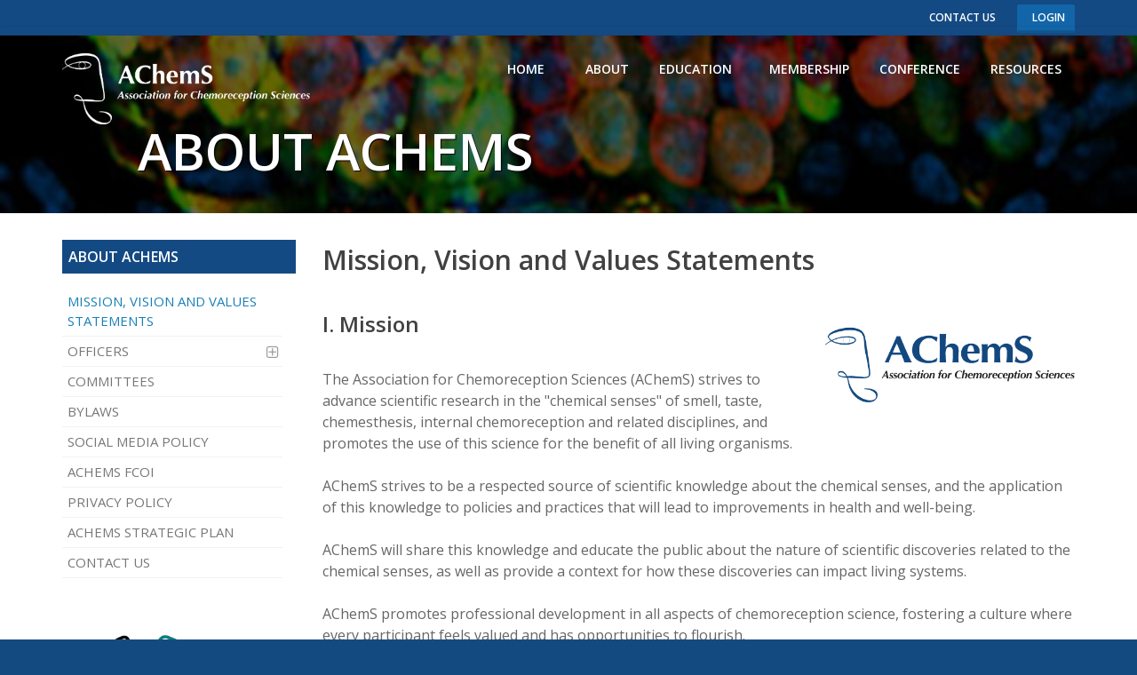

--- FILE ---
content_type: text/html; charset=UTF-8
request_url: https://achems.org/web/about-mission.php
body_size: 9443
content:
<!DOCTYPE html>
<html lang="en">
	<head>
		<meta charset="utf-8" />
		<title>Association for Chemoreception Sciences</title>
		<meta name="description" content="AChemS, the Association for Chemoreception Sciences, is a scientific research organization dedicated to understanding the “chemical senses” of smell, taste, trigeminal irritation and internal chemoreception from the fundamentals of neurobiology to complex behavior." />

		<!-- mobile settings -->
		<meta name="viewport" content="width=device-width, maximum-scale=1, initial-scale=1, user-scalable=0" />
		<!--[if IE]><meta http-equiv='X-UA-Compatible' content='IE=edge,chrome=1'><![endif]-->

		<!-- WEB FONTS : use %7C instead of | (pipe) -->
		<link href="https://fonts.googleapis.com/css?family=Open+Sans:300,400,600%7CRaleway:300,400,500,600,700%7CLato:300,400,400italic,600,700" rel="stylesheet" type="text/css" />

		<!-- CORE CSS -->
		<link href="assets/plugins/bootstrap/css/bootstrap.min.css" rel="stylesheet" type="text/css" />

		<!-- THEME CSS -->
		<link href="assets/css/essentials.css" rel="stylesheet" type="text/css" />
		<link href="assets/css/layout.css" rel="stylesheet" type="text/css" />

		<!-- PAGE LEVEL SCRIPTS -->
		<link href="assets/css/header-1.css" rel="stylesheet" type="text/css" />
		<link href="assets/css/color_scheme/darkblue.css" rel="stylesheet" type="text/css" id="color_scheme" />

		<!-- REVOLUTION SLIDER -->
		<link href="assets/plugins/slider.revolution/css/extralayers.css" rel="stylesheet" type="text/css" />
		<link href="assets/plugins/slider.revolution/css/settings.css" rel="stylesheet" type="text/css" />
		
		
		  <script>
  (function(i,s,o,g,r,a,m){i['GoogleAnalyticsObject']=r;i[r]=i[r]||function(){
  (i[r].q=i[r].q||[]).push(arguments)},i[r].l=1*new Date();a=s.createElement(o),
  m=s.getElementsByTagName(o)[0];a.async=1;a.src=g;m.parentNode.insertBefore(a,m)
  })(window,document,'script','https://www.google-analytics.com/analytics.js','ga');

  ga('create', 'UA-87156105-1', 'auto');
  ga('send', 'pageview');

</script>
		
	</head>

	<!--
		AVAILABLE BODY CLASSES:
		
		smoothscroll 			= create a browser smooth scroll
		enable-animation		= enable WOW animations

		bg-grey					= grey background
		grain-grey				= grey grain background
		grain-blue				= blue grain background
		grain-green				= green grain background
		grain-blue				= blue grain background
		grain-orange			= orange grain background
		grain-yellow			= yellow grain background
		
		boxed 					= boxed layout
		pattern1 ... patern11	= pattern background
		menu-vertical-hide		= hidden, open on click
		
		BACKGROUND IMAGE [together with .boxed class]
		data-background="assets/images/_smarty/boxed_background/1.jpg"
	-->
	<body class="smoothscroll  enable-animation">




		<!-- wrapper -->
		<div id="wrapper">
			
			
					<!-- Top Bar -->
			<div id="topBar" style="background-color:#144A83;color:#fff">

				<div class="container">

					<!-- right -->
					<ul class="top-links list-inline float-right" >
					
						<li class="hidden-xs-down" style="border:none;"><a href="about-contact.php" style="color:#fff"><strong>CONTACT US</strong></a></li>
						
												
							<a href="https://www.achems.org/online" class="btn btn-3d btn-sm btn-blue" style="margin-left:10px;margin-top:5px;"><i class="et-password"></i><strong>LOGIN</strong></a>
												
						
					</ul>

					
					</ul>
				</div>


			

			</div>

			<!-- 
				AVAILABLE HEADER CLASSES

				Default nav height: 96px
				.header-md 		= 70px nav height
				.header-sm 		= 60px nav height

				.b-0 		= remove bottom border (only with transparent use)
				.transparent	= transparent header
				.translucent	= translucent header
				.sticky			= sticky header
				.static			= static header
				.dark			= dark header
				.bottom			= header on bottom
				
				shadow-before-1 = shadow 1 header top
				shadow-after-1 	= shadow 1 header bottom
				shadow-before-2 = shadow 2 header top
				shadow-after-2 	= shadow 2 header bottom
				shadow-before-3 = shadow 3 header top
				shadow-after-3 	= shadow 3 header bottom

				.clearfix		= required for mobile menu, do not remove!

				Example Usage:  class="clearfix sticky header-sm transparent b-0"
			-->
			<div id="header" class="navbar-toggleable-md  transparent  clearfix" style="margin-top:30px;border:none;">
				
				

				<!-- TOP NAV -->
				<header id="topNav"  >
					<div class="container">

						<!-- Mobile Menu Button -->
						<button class="btn btn-mobile" data-toggle="collapse" data-target=".nav-main-collapse">
							<i class="fa fa-bars"></i>
						</button>



						<!-- Logo -->
						<a class="logo float-left " href="index.php" style="height:200px;">
							<img class="hidden-sm-down" src="images/logo-white.png" alt="" style="margin-top:30px;"/> <!-- dark logo -->
						</a>

						<!-- 
							Top Nav 
							
							AVAILABLE CLASSES:
							submenu-dark = dark sub menu
						-->
						<div class="navbar-collapse collapse float-right nav-main-collapse" style="float:right;border:none;">
							
							
							
							
						<nav class="nav-main">
  <ul id="topMain" class="nav nav-pills " >
    <li class="dropdown bold"> <!-- HOME --> 
      <a  href="index.php"  class="bold" > HOME&nbsp;&nbsp;&nbsp; </a> </li>
    <li class="dropdown mega-menu nav-animate-fadeIn nav-hover-animate hover-animate-bounceIn"><!-- THEMATIC --> 
      <a class="dropdown-toggle noicon bold" href="#" > <b>ABOUT</b> </a>
      <ul class="dropdown-menu dropdown-menu-clean"  style="margin-top:-40px;">
        <li>
          <div class="row">
            <div class="col-md-5th">
              <ul class="list-unstyled">
                <li><span>ABOUT ACHEMS</span></li>
                <li ><a   href="about-mission.php">Mission, Vision and Values Statements</a></li>
                <li ><a   href="about-committees.php">Committees</a></li>
                <li ><a  href="about-fcoi.php">AChemS FCOI</a></li>
                <li ><a  href="about-privacy.php">Privacy Policy</a></li>
                <li class="dropdown"><a  href="about-social-media.php">Social Media Policy</a></li>
                <li class="dropdown"><a  href="downloads/AChemS-Strategic-Plan-2024.pdf">AChemS Strategic Plan</a></li>
                <li ><a  href="about-bylaws.php">Bylaws</a></li>
              </ul>
            </div>
            <div class="col-md-5th">
              <ul class="list-unstyled">
                <li><span>OFFICERS</span></li>
                <li class="dropdown"><a href="about-officers.php">Officers</a></li>
                <li class="dropdown"><a href="about-past-officers.php">Past Officers</a></li>
                <li class="dropdown"><a href="about-ec-descriptions.php">Position Descriptions</a></li>
              </ul>
            </div>
            <div class="col-md-5th">
              <ul class="list-unstyled">
                <li><a  href="about-contact.php"><span style="font-weight:bold;font-size:larger;">CONTACT US</span></a></li>
				   <li><a  href="https://achems.org/donate/"><span style="font-weight:bold;font-size:larger;">DONATE TO ACHEMS</span></a></li>
				  
              </ul>
            </div>
            <div class="col-md-6 hidden-sm text-center">
              <div class="p-15 block"> <img class="img-fluid" src="images/logo-dark.png" alt="" style='width:300px;'/> </div>
              <p class="menu-caption hidden-xs-down text-muted text-center" style='font-weight:bold'> </p>
            </div>
          </div>
        </li>
      </ul>
    </li>
    <li class="dropdown "><!-- HOME --> 
      <a  href="resources-education.php" class='bold' > EDUCATION&nbsp;&nbsp; </a> </li>
    <li class="dropdown mega-menu nav-animate-fadeIn nav-hover-animate hover-animate-bounceIn"><!-- THEMATIC --> 
      <a class="dropdown-toggle noicon bold" href="#" > <b>MEMBERSHIP</b> </a>
      <ul class="dropdown-menu dropdown-menu-clean"  style="margin-top:-40px;">
        <li>
          <div class="row">
            <div class="col-md-5th">
              <ul class="list-unstyled">
                <li><span>MEMBERSHIP</span></li>
                <li class="dropdown"><a  href="membership.php">Membership Types</a></li>
                <li class="dropdown"><a  href="login.php">Join Online</a></li>
                <li class="dropdown"><a  href="login.php">Member Login</a></li>
              </ul>
            </div>
    
            <div class="col-md-5th">
              <ul class="list-unstyled">
                <li><span>CONTACT</span></li>
                <li class="dropdown"><a  href="contact.php">Contact Us</a></li>
              </ul>
            </div>
            <div class="col-md-6 hidden-sm text-center">
              <div class="p-15 block"> <img class="img-fluid" src="images/logo-dark.png" alt="" style='width:300px;'/> </div>
              <p class="menu-caption hidden-xs-down text-muted text-center" style='font-weight:bold'> </p>
            </div>
          </div>
        </li>
      </ul>
    </li>
    
    <!-- 
										MENU ANIMATIONS
											.nav-animate-fadeIn
											.nav-animate-fadeInUp
											.nav-animate-bounceIn
											.nav-animate-bounceInUp
											.nav-animate-flipInX
											.nav-animate-flipInY
											.nav-animate-zoomIn
											.nav-animate-slideInUp

											.nav-hover-animate 		= animate text on hover

											.hover-animate-bounceIn = bounceIn effect on mouse over of main menu
									-->
    <li class="dropdown mega-menu nav-animate-fadeIn nav-hover-animate hover-animate-bounceIn"><!-- THEMATIC --> 
      
      <a class="dropdown-toggle noicon bold" href="../2026/index.php" > <b>CONFERENCE</b> </a>
      <ul class="dropdown-menu dropdown-menu-clean"  style="margin-top:-40px;">
        <li>
          <div class="row">
            <div class="col-md-5th">
              <ul class="list-unstyled">
                <li><span>PROGRAM</span></li>
              <li><a  href="../2026/program.php">CONFERENCE PROGRAM</a></li>
              <!--  <li><a href="../2026/program-call.php">CALL FOR SYMPOSIA</a> </li>	-->
					<!--<li><a  href="https://achems.org/virtual/?page=">VIRTUAL MEETING PORTAL</a></li> -->
              <li><a  href="../2026/program-symposia.php">2026 SYMPOSIA</a></li> 
                <!--<li><a  href="../2026/virtual-outreach.php">PUBLIC OUTREACH</a></li> 
				<li><a  href="../2026/abstracts-posters.php">ePOSTERS</a></li>-->
                
                <li><span>PRESENTERS/AUTHORS</span></li>
                <li><a  href="../2026/abstracts.php">ABSTRACT SUBMISSION</a></li>
              <li><a  href="https://www.achems.org/online/">SUBMIT ABSTRACT</a></li> 
             <!--  <li><a  href="../2026/abstracts-posters.php">POSTER INFORMATION</a></li> -->
                
              </ul>
            </div>
            <div class="col-md-5th">
              <ul class="list-unstyled">
               <li><span>HOTEL/VENUE</span></li>
														<li><a  href="../2026/hotel.php">HOTEL RESERVATIONS</a></li>
				  <li><a  href="../2026/hotel-travel.php">TRAVEL INFORMATION</a></li>	
													  <!--	<li><a  href="../2026/Local%20Restaurants.pdf">MEAL GUIDE</a></li> -->
														
                
                <li><span>REGISTRATION</span></li>
                <li><a  href="../2026/registration.php">REGISTRATION INFORMATION</a></li>
             <!--  <li><a  href="https://achems.org/online/">REGISTER ONLINE</a></li> -->
                <li><a  href="../2026/registration-cancellation.php">CANCELLATION POLICY</a></li>
              </ul>
            </div>
            <div class="col-md-5th">
              <ul class="list-unstyled">
                <!--
															<li><span>AWARDS</span></li>
															<li><a  href="awards.php">AWARD INFORMATION</a></li>	
															
														-->
                
                <li><span>SAVE THE DATES</span></li>

				  
				  
				 		  
				  <li><a href=#>ACHEMS XLVIII<br>
                  April 22-25, 2026<br>
                  St. Pete, FL</a></li>
				  
				   <li><a href=#>ACHEMS XLIX<br>
                  April 28- May 2, 2027<br>
                  St. Pete, FL</a></li>
				</ul>
            </div>
            <div class="col-md-5th">
              <ul class="list-unstyled">
                <li><span>AWARDS</span></li>
                <li><a  href="awards.php">AWARD INFORMATION</a></li>
                <li><span>ARCHIVES</span></li>
                <li><a  href="resources-programs.php">MEETING PROGRAMS</a></li>
                <li><a  href="resources-archives.php">HISTORY ARCHIVES</a></li>
              </ul>
            </div>
            <div class="col-md-6 hidden-sm text-center">
              <div class="p-15 block"> <img class="img-fluid" src="images/AChemS 2026_logo.jpg" alt="" style='width:200px;'/> </div>
              <p class="menu-caption hidden-xs-down text-muted text-center" style='font-weight:bold'>AChemS XLVIII<br>
                April 22-25, 2026<br>
              </p>
            </div>
          </div>
        </li>
      </ul>
    </li>
    <li class="dropdown mega-menu nav-animate-fadeIn nav-hover-animate hover-animate-bounceIn"><!-- THEMATIC --> 
      <a class="dropdown-toggle noicon bold" href="#" > <b>RESOURCES</b> </a>
      <ul class="dropdown-menu dropdown-menu-clean"  style="margin-top:-40px;">
        <li>
          <div class="row">
            <div class="col-md-5th">
              <ul class="list-unstyled">
                <li><span>NEWS/PUBLICATIONS</span></li>
                <li ><a  href="resources-member-news.php">Members in the News</a></li>
                <li ><a  href="resources-newsletter.php">AChemS Newsletter</a></li>
                <li ><a  href="resources-journal.php">Chemical Senses Journal</a></li>
				<li ><a  href="resources-patient-engagement.php">Patient-Research Engagement</a></li>
				 
                <li><span>EDUCATION</span></li>
                <li> <a href="resources-education.php">Educational Activities</a></li>
                <li> <a href="resources-sp-education.php">Spanish Educational Activities</a></li>
                <li> <a href="resources-it-education.php">Italian Educational Activities</a></li>
              </ul>
            </div>
            <div class="col-md-5th">
              <ul class="list-unstyled">
                <li><span>FUNDING & JOB POSTINGS</span></li>
                <li class="dropdown"><a  href="resources-jobs.php">Job Postings</a></li>
                <li class="dropdown"><a  href="resources-funding.php">Funding Opportunities</a></li>
				<li class="dropdown"><a  href="resources-nih-strategic-plan.php">NIDCD Strategic Plan</a></li>
                <li><span>ADDITIONAL RESOURCES</span></li>
                <li class="dropdown"><a  href="resources-training.php">Training Programs</a></li>
                <li class="dropdown"><a  href="resources-covid.php">COVID-19 and Smell and Taste Function</a></li>
                <li class="dropdown"><a  href="resources-public.php">Public Resources</a></li>
				<li ><a  href="resources-outreach-2024.php">2024 Research Highlights</a></li>   
              </ul>
            </div>
            <div class="col-md-5th">
              <ul class="list-unstyled">
                <li><span>NETWORKING SEMINAR SERIES</span></li>
				  <li><a  href="seminars-calendar.php">CALENDAR OF EVENTS</a></li> 
                <li><a  href="seminars-register.php">REGISTER  TO ATTEND</a></li>
                <li><a  href="seminars-applications.php">APPLY TO PRESENT</a></li>
				<li><a  href="seminars-archive.php">SEMINAR ARCHIVES</a></li>
				 <!-- <li><a  href="mentoring-matrix.php">MENTORING MATRIX</a></li> -->
				<li><span>AWARDS</span></li>
                <li><a  href="awards.php">AWARD INFORMATION</a></li>
                <li><span>ARCHIVES</span></li>
                <li><a  href="resources-programs.php">MEETING PROGRAMS</a></li>
                <li><a  href="resources-archives.php">HISTORY ARCHIVES</a></li>
              </ul>
            </div>
            <div class="col-md-6 hidden-sm text-center">
              <div class="p-15 block"> <img class="img-fluid" src="images/logo-dark.png" alt="" style='width:300px;'/> </div>
              <p class="menu-caption hidden-xs-down text-muted text-center" style='font-weight:bold'> </p>
            </div>
          </div>
        </li>
      </ul>
    </li>
  </ul>
</nav>
						</div>

					</div>
				</header>
				<!-- /Top Nav -->

			</div>


			
<!-- REVOLUTION SLIDER -->
<section id="slider" class="fullwidthbanner-container roundedcorners"> 
  <!--
					Navigation Styles:
					
						data-navigationStyle="" theme default navigation
						
						data-navigationStyle="preview1"
						data-navigationStyle="preview2"
						data-navigationStyle="preview3"
						data-navigationStyle="preview4"
						
					Bottom Shadows
						data-shadow="1"
						data-shadow="2"
						data-shadow="3"
						
					Slider Height (do not use on fullscreen mode)
						data-height="300"
						data-height="350"
						data-height="400"
						data-height="450"
						data-height="500"
						data-height="550"
						data-height="600"
						data-height="650"
						data-height="700"
						data-height="750"
						data-height="800"
				-->
  <div class="fullwidthbanner" 	data-height="200" data-navigationStyle="preview4">
    <ul class="hide">
      
      <!-- SLIDE  -->
      <li data-transition="fade" data-slotamount="1" data-masterspeed="1000" data-saveperformance="off" data-title="Slide title 1" data-thumb="images/banquet.jpg"> <img src="assets/images/_smarty/1x1.png" data-lazyload="images/achems-image-1.jpg" alt="" data-bgfit="cover" data-bgposition="center bottom" data-bgrepeat="no-repeat" />
        <div class="overlay dark-6"><!-- dark overlay [1 to 9 opacity] --></div>
        <div class="tp-caption customin ltl tp-resizeme large_bold_white"
								data-x="100"
								data-y="100"
								data-customin="x:0;y:150;z:0;rotationZ:0;scaleX:1;scaleY:1;skewX:0;skewY:0;opacity:0;transformPerspective:200;transformOrigin:50% 0%;"
								data-speed="800"
								data-start="0"
								data-easing="easeOutQuad"
								data-splitin="none"
								data-splitout="none"
								data-elementdelay="0.01"
								data-endelementdelay="0.1"
								data-endspeed="1000"
								data-endeasing="Power4.easeIn" style="z-index: 10;"> ABOUT ACHEMS </div>
        <!--
<div class="tp-caption customin ltl tp-resizeme text_white"
								data-x="100"
								data-y="160"
								data-customin="x:0;y:150;z:0;rotationZ:0;scaleX:1;scaleY:1;skewX:0;skewY:0;opacity:0;transformPerspective:200;transformOrigin:50% 0%;"
								data-speed="800"
								data-start="1000"
								data-easing="easeOutQuad"
								data-splitin="none"
								data-splitout="none"
								data-elementdelay="0.01"
								data-endelementdelay="0.1"
								data-endspeed="1000"
								data-endeasing="Power4.easeIn" style="z-index: 10;">
								<span class="fw-300">Learn about us</span>
							</div>
							

						</li>
-->
        
    </ul>
  </div>
</section>
<!-- /REVOLUTION SLIDER --> 

<!-- -->
<section style="padding:30px;">
  <div class="container">
    <div class="row"> 
      
      <!-- RIGHT -->
      <div class="col-lg-9 col-md-9 col-sm-9 push-lg-3 push-md-3 push-sm-3">
        <h2>Mission, Vision and Values Statements</h2>
        <img class="float-right" src="images/logo-dark.png" width="300" alt="" />
        <h3>I. Mission</h3>
		  <p>The Association for Chemoreception Sciences (AChemS) strives to advance scientific research in the "chemical senses" of smell, taste, chemesthesis, internal chemoreception and related disciplines, and promotes the use of this science for the benefit of all living organisms.
 <br><br>
AChemS strives to be a respected source of scientific knowledge about the chemical senses, and the application of this knowledge to policies and practices that will lead to improvements in health and well-being.
  <br><br>
AChemS will share this knowledge and educate the public about the nature of scientific discoveries related to the chemical senses, as well as provide a context for how these discoveries can impact living systems. 
 <br><br>
AChemS promotes professional development in all aspects of chemoreception science, fostering a culture where every participant feels valued and has opportunities to flourish.
</p>
		  <h3>II. Scientific Vision</h3>
		  <p>Our vision is to lead as the preeminent scientific organization dedicated to the advancement of 
chemoreception science, encompassing smell, taste, chemethesis, internal chemoreception and related disciplines by advancing breakthrough discoveries in these areas and promoting innovative translation of scientific advances to improve the health of people everywhere. We strive to be a primary source of authoritative information for the scientific community, offering essential insights into the fundamental mechanisms underlying these senses and their related disorders, while serving as a trusted provider of reliable knowledge to the public.
			   <br><br>
To achieve our vision, we aim to attract the active participation of academic, government, professional societies, and industry scientists from various relevant disciplines and career stages and serve as a nexus for their interactions. We are committed to nurturing and supporting the professional growth of aspiring trainees and early career scientists with research interests in the chemoreception sciences. 
 <br><br>
			  Furthermore, we aspire to foster a thriving community by encouraging and promoting the active engagement of our members in diverse AChemS activities. We also seek to increase our representation and impact, and to secure the necessary financial support to sustain our current initiatives and drive future development through targeted marketing and outreach, engagement and networking events, as well as enhanced membership growth and support.
</p>
		  	  <h3>III. Organizational Values</h3>
		  <p>
	<strong>	  Advance scientific excellence and in the chemical senses and related disciplines</strong><br>
AChemS recognizes, inspires, and enables a robust research ecosystem that drives discovery and innovation and prepares future chemosensory scientists.
 <br><br>
<strong>Foster equity and inclusion for scientific excellence</strong><br>
AChemS cultivates an open-minded, fair, and welcoming scientific community that values varied perspectives and collaboration, which are essential elements for scientific excellence.
 <br><br>
<strong>Make chemosensory science accessible to scientists and the public</strong><br>
AChemS enhances awareness of chemosensation among scientists and makes scientifically accurate information accessible to the public.
 <br><br>
<strong>Catalyze progress where chemosensory science meets policy</strong> <br>
AChemS provides actionable evidence for public policy that serves society, and promotes policies that enable quality science.

		  </p>
		  <!--
        <h2>About</h2>
        <p>AChemS, the Association for Chemoreception Sciences, is a scientific research organization dedicated to understanding the “chemical senses” of smell, taste, trigeminal irritation and internal chemoreception from the fundamentals of neurobiology to complex behavior.</p>
        <h2>History</h2>
        <p> Aided by a planning grant from the National Science Foundation, Dr. Maxwell M. Mozell (SUNY Health Sciences Center, Syracuse) and a group of ten colleagues in the chemical senses met in 1978 to initiate the formation of the Association and plan its first meeting. The first meeting of the Association was held in Sarasota, Florida in April, 1979 and every year thereafter until 2010 when the meeting was moved to a larger venue to accommodate a higher volume of meeting attendees and poster presentations. The Sarasota site and the design of the meeting was modeled after the successful vision meetings of the Association for Research in Vision and Ophthalmology (ARVO). From modest beginnings, AChemS has grown to become the professional society for olfaction and taste research in the United States. The annual meeting has evolved into the nation's major forum for presenting advances in chemical senses research.</p> -->
        
        <!-- CALLOUT
							<div class="callout alert alert-border mt-60 mb-60">

								<div class="row">

									<div class="col-md-9 col-sm-9">
										<h4>Call now at <strong>+800-565-2390</strong> and get 15% discount!</strong></h4>
										<p class="font-lato fs-17">
											We truly care about our users and our product.
										</p>
									</div>

									
									<div class="col-md-3 col-sm-3 text-right">
										<a href="#purchase" rel="nofollow" target="_blank" class="btn btn-default btn-lg">JOIN NOW</a>
									</div>

								</div>

							</div>
							 /CALLOUT --> 
        
      </div>
      
      <!-- LEFT -->
      <div class="col-lg-3 col-md-3 col-sm-3 pull-lg-9 pull-md-9 pull-sm-9">
        		<!-- CATEGORIES -->
							<div class="side-nav mb-60">

								<div class="side-nav-head">
									<button class="fa fa-bars"></button>
									<h4 class="" style="background-color:#144A83;color:#fff;padding:7px">ABOUT ACHEMS</h4>
								</div>

								
								
								<ul class="list-group list-group-bordered list-group-noicon uppercase">
									
								


									<li class="list-group-item  active">
										<a class="" href="about-mission.php">Mission, Vision and Values Statements</a>
									</li>
									
									<li class="list-group-item  ">
										<a class="dropdown-toggle"  href="about-officers.php">Officers</a>
										<ul>
											<li class="  "><a href="about-officers.php">Current Officers</a></li>
											<li class="  "><a href="about-past-officers.php">Past Officers</a></li>
											<li class="  "><a href="about-ec-descriptions.php">Executive Committee Descriptions</a></li>
										</ul>
									</li>
									
									<li class="list-group-item  ">
										<a class="" href="about-committees.php">Committees</a>
									</li>
									
									<li class="list-group-item  ">
										<a class="" href="about-bylaws.php">Bylaws</a>
									</li>
									
									
									<li class="list-group-item  ">
										<a class="" href="about-social-media.php">Social Media Policy</a>
									</li>
									
									
                                    
                                    
                                  
                                    
                                    
                                    <li class="list-group-item  ">
										<a class="" href="about-fcoi.php">AChemS FCOI</a>
									</li>
									<li class="list-group-item  ">
										<a class="" href="about-privacy.php">Privacy Policy</a>
									</li>
									
									<li class="list-group-item "><a  href="downloads/AChemS-Strategic-Plan-2024.pdf">AChemS Strategic Plan</a></li> 
									
									
									<li class="list-group-item  ">
										
											
									
									
										<a class="" href="about-contact.php">Contact Us</a>
									</li>
									
									
									
									
									
									

								</ul>

							</div>
							
						<a class="hidden-sm-down" href="#">	<img src="images/AChemS 2026_logo.jpg" style="width:70%" border="0"></a>


<br><br>


						<a class="hidden-sm-down" href="resources-journal.php">	<img src="images/journal.jpg" style="width:70%" border="0"></a>
							
							<!-- /CATEGORIES -->

							<!-- BANNER ROTATOR 
							<div class="owl-carousel buttons-autohide controlls-over mb-60 text-center" data-plugin-options='{"singleItem": true, "autoPlay": 4000, "navigation": true, "pagination": false, "transitionStyle":"goDown"}'>
								<a href="#">
									<img class="img-fluid" src="demo_files/images/shop/banners/off_2.png" width="270" height="350" alt="">
								</a>
								<a href="#">
									<img class="img-fluid" src="demo_files/images/shop/banners/off_1.png" width="270" height="350" alt="">
								</a>
							</div>
							 /BANNER ROTATOR -->


							<!-- 
							<div class="mb-60">
								<h4>HTML BLOCK</h4>
								<p>Lorem ipsum dolor sit amet, consectetur adipiscing elit. Cras non placerat mi. Etiam non tellus eunit.</p>

								<form action="#".box-shadow- method="post">
									<div class="input-group">
										<span class="input-group-addon"><i class="fa fa-envelope"></i></span>
										<input type="email" id="email" name="email" class="form-control required" placeholder="Enter your Email">
										<span class="input-group-btn">
											<button class="btn btn-success" type="submit"><i class="glyphicon glyphicon-send"></i></button>
										</span>
									</div>
								</form>

							</div>
						 /HTML BLOCK -->      </div>
    </div>
  </div>
</section>
<!-- / --> 

<!-- 
			<a href="#purchase" rel="nofollow" target="_blank" class="btn btn-xlg btn-warning fs-20 fullwidth m-0 rad-0 p-40">
				<span class="font-lato fs-30">
					Did Smarty convinced you? 
					<strong>Purchase now &raquo;</strong>
				</span>
			</a>
			 -->



			<!-- FOOTER -->
			<footer id="footer" style="margin:0px;padding:0px;">
				<div class="container">

					<div class="row">
						
						<div class="col-md-3">
							<!-- Footer Logo -->
							<img class="footer-logo" src="images/logo-white.png" width="250" alt="" />

							

							<!-- Contact Address -->
							<address>
								<ul class="list-unstyled">
									<li class="footer-sprite address">
										2111 Chestnut Avenue<br>
										Suite 145<br>
										Glenview, Illinois 60025<br>USA<br>
									</li>
									
								</ul>
							</address>
							<!-- /Contact Address -->

						</div>

						<div class="col-md-3" style="padding-top:100px;">

							
							<!-- Contact Address -->
							<address>
								<ul class="list-unstyled">
									
									<li class="footer-sprite phone">
										Phone: (847) 503-0665
									</li>
									<li class="footer-sprite email">
										<a href="/cdn-cgi/l/email-protection#731a1d151c3312101b161e005d1c0114"><span class="__cf_email__" data-cfemail="660f0800092607050e030b1548091401">[email&#160;protected]</span></a>
									</li>
								</ul>
							</address>
							<!-- /Contact Address -->

						</div>

					

						<div class="col-md-4" style="padding-top:100px;">

					

							<!-- Social Icons -->
							<div class="mt-20">
								<a href="https://www.facebook.com/pages/AChemS-Association-for-Chemoreception-Sciences/1043006725729276?ref=hl" class="social-icon social-icon-border social-facebook float-left" data-toggle="tooltip" data-placement="top" title="Facebook">

									<i class="icon-facebook"></i>
									<i class="icon-facebook"></i>
								</a>

								<a href="https://twitter.com/AchemsInfo" class="social-icon social-icon-border social-twitter float-left" data-toggle="tooltip" data-placement="top" title="Twitter">
									<i class="icon-twitter"></i>
									<i class="icon-twitter"></i>
								</a>



								<a href="https://www.linkedin.com/in/achems-association-for-chemoreception-sciences-5b2561211/" class="social-icon social-icon-border social-linkedin float-left" data-toggle="tooltip" data-placement="top" title="Twitter">
									<i class="icon-linkedin"></i>
									<i class="icon-linkedin"></i>
								</a>

								<a href="https://bsky.app/profile/achems.bsky.social" class="social-icon social-icon-border social-linkedin float-left" data-toggle="tooltip" data-placement="top" title="Bluesky">
									
								<i class="fa-brands fa-bluesky" style="font-size:25px"></i>
								
								<i class="fa-brands fa-bluesky" style="font-size:25px"></i>
								</a>




							<script data-cfasync="false" src="/cdn-cgi/scripts/5c5dd728/cloudflare-static/email-decode.min.js"></script><script src="https://cdn.addsearch.com/v5/addsearch-ui.min.js?key=06ee57e79318b940d82bce530334dada&id=asw_01"></script>
					
							</div>
							<!-- /Social Icons -->

						</div>

					</div>

				</div>

				<div class="copyright">
					<div class="container">
						<ul class="float-right m-0 list-inline mobile-block">
							
							<li><a href="about-privacy.php">Privacy</a></li>
							<li><a href="about-fcoi.php">AChemS FCOI</a></li>
						</ul>
						&copy; All Rights Reserved, SPLtrak, Inc.
					</div>
				</div>
			</footer>
			<!-- /FOOTER -->

		</div>
		<!-- /wrapper -->


		<!-- SCROLL TO TOP -->
		<a href="#" id="toTop"></a>


		<!-- PRELOADER -->
		<div id="preloader">
			<div class="inner">
				<span class="loader"></span>
			</div>
		</div><!-- /PRELOADER -->


		<!-- JAVASCRIPT FILES -->
		<script type="text/javascript">var plugin_path = 'assets/plugins/';</script>
		<script type="text/javascript" src="assets/plugins/jquery/jquery-3.2.1.min.js"></script>

		<!-- REVOLUTION SLIDER -->
		<script type="text/javascript" src="assets/plugins/slider.revolution/js/jquery.themepunch.tools.min.js"></script>
		<script type="text/javascript" src="assets/plugins/slider.revolution/js/jquery.themepunch.revolution.min.js"></script>
		<script type="text/javascript" src="assets/js/view/demo.revolution_slider.js"></script>

		<!-- SCRIPTS -->
		<script type="text/javascript" src="assets/js/scripts.js"></script>
		
<script>
window.addEventListener('load', function () {
	
	
  window.__lc = window.__lc || {};
window.__lc.license = 8139851;
window.__lc.chat_between_groups = false;
(function() {
  var lc = document.createElement('script'); lc.type = 'text/javascript'; lc.async = true;
  lc.src = ('https:' == document.location.protocol ? 'https://' : 'http://') + 'cdn.livechatinc.com/tracking.js';
  var s = document.getElementsByTagName('script')[0]; s.parentNode.insertBefore(lc, s);
})();



<!-- Global site tag (gtag.js) - Google Analytics -->
<script async src="https://www.googletagmanager.com/gtag/js?id=UA-110264525-1"></script>
<script>
  window.dataLayer = window.dataLayer || [];
  function gtag(){dataLayer.push(arguments);}
  gtag('js', new Date());

  gtag('config', 'UA-110264525-1');
</script>


})

</script>








		
	<script>(function(){function c(){var b=a.contentDocument||a.contentWindow.document;if(b){var d=b.createElement('script');d.innerHTML="window.__CF$cv$params={r:'9c71a5221a251709',t:'MTc2OTk1MDk2Ng=='};var a=document.createElement('script');a.src='/cdn-cgi/challenge-platform/scripts/jsd/main.js';document.getElementsByTagName('head')[0].appendChild(a);";b.getElementsByTagName('head')[0].appendChild(d)}}if(document.body){var a=document.createElement('iframe');a.height=1;a.width=1;a.style.position='absolute';a.style.top=0;a.style.left=0;a.style.border='none';a.style.visibility='hidden';document.body.appendChild(a);if('loading'!==document.readyState)c();else if(window.addEventListener)document.addEventListener('DOMContentLoaded',c);else{var e=document.onreadystatechange||function(){};document.onreadystatechange=function(b){e(b);'loading'!==document.readyState&&(document.onreadystatechange=e,c())}}}})();</script></body>
</html>

--- FILE ---
content_type: text/plain
request_url: https://www.google-analytics.com/j/collect?v=1&_v=j102&a=525112318&t=pageview&_s=1&dl=https%3A%2F%2Fachems.org%2Fweb%2Fabout-mission.php&ul=en-us%40posix&dt=Association%20for%20Chemoreception%20Sciences&sr=1280x720&vp=1280x720&_u=IEBAAEABAAAAACAAI~&jid=1508698053&gjid=115050369&cid=1254785073.1769950967&tid=UA-87156105-1&_gid=718774887.1769950967&_r=1&_slc=1&z=1308791426
body_size: -449
content:
2,cG-654CMGB4RW

--- FILE ---
content_type: application/javascript; charset=UTF-8
request_url: https://achems.org/cdn-cgi/challenge-platform/scripts/jsd/main.js
body_size: 8926
content:
window._cf_chl_opt={AKGCx8:'b'};~function(M6,Zl,Zh,ZC,Zk,Zj,ZO,Zm,Zx,M1){M6=W,function(g,Z,Mh,M5,M,R){for(Mh={g:499,Z:411,M:317,R:494,d:402,e:496,a:304,o:445,U:429},M5=W,M=g();!![];)try{if(R=parseInt(M5(Mh.g))/1+parseInt(M5(Mh.Z))/2+parseInt(M5(Mh.M))/3+parseInt(M5(Mh.R))/4*(parseInt(M5(Mh.d))/5)+parseInt(M5(Mh.e))/6*(parseInt(M5(Mh.a))/7)+parseInt(M5(Mh.o))/8+-parseInt(M5(Mh.U))/9,R===Z)break;else M.push(M.shift())}catch(d){M.push(M.shift())}}(E,133612),Zl=this||self,Zh=Zl[M6(267)],ZC=function(Rq,Rf,Rp,RG,Rt,RT,M7,Z,M,R,d){return Rq={g:423,Z:515,M:321,R:298,d:261,e:458,a:484},Rf={g:455,Z:282,M:364,R:418,d:291,e:418,a:413,o:460,U:449,v:418,T:278,X:466,G:370,B:457,z:441,c:319,f:479,S:281,Y:273,y:335,F:438,H:320,P:438,A:487,n:343,l:345,h:466,C:286,k:461,j:422,J:320,Q:504,K:301,O:335,m:487,b:497,x:263,N:293,I:295,i:513,D:436,s:343,L:466},Rp={g:321,Z:479},RG={g:341,Z:380,M:508,R:489,d:356,e:296},Rt={g:422,Z:479,M:436,R:359,d:329,e:485,a:358,o:329,U:421,v:501,T:329,X:485,G:489,B:405,z:343,c:489,f:340,S:452,Y:476,y:343,F:331,H:343,P:502,A:343,n:407,l:466,h:291,C:505,k:341,j:359,J:329,Q:485,K:470,O:343,m:489,b:382,x:309,N:379,I:396,i:438,D:477,s:452,L:439,V:343,E0:301,E1:439,E2:263,E3:500,E4:290,E5:343,E6:409,E7:293},RT={g:428,Z:436},M7=M6,Z={'HzRps':function(e,a){return e<a},'oSfKN':function(e,a){return e+a},'glYyD':M7(Rq.g),'iYvPY':function(e,a){return e==a},'MGdyk':function(e,a){return a|e},'mHciT':function(e,a){return e<<a},'FahlZ':function(e,a){return e-a},'uUGSD':function(e,a){return a|e},'ZycJb':function(e,a){return e>a},'KkwGL':function(e,a){return e(a)},'cjrtO':function(e,a){return e<a},'QTVOa':function(e,a){return a&e},'BnGhM':function(e,a){return a!==e},'RrZIf':function(e,a){return e>a},'PlrVi':function(e,a){return a&e},'VZvOX':function(e,a){return e(a)},'BayuE':function(e,a){return a|e},'mejWf':function(e,a){return e==a},'CTtTt':function(e,a){return e(a)},'jgZYN':function(e,a){return a|e},'UQkeT':function(e,a){return a==e},'tREtx':function(e,a){return e(a)},'xjnAw':function(e,a){return e-a},'EFxNZ':function(e,a){return e==a},'cleyA':function(e,a){return a|e},'dotvD':function(e,a){return e(a)},'MNWbe':M7(Rq.Z),'sbMQz':function(e,a){return e(a)},'ryoUe':function(e,a){return e>=a},'PrTjQ':M7(Rq.M),'HGcDR':function(e,a){return e+a},'FSHrd':M7(Rq.R),'KpKRB':M7(Rq.d),'FZDbC':function(e,a){return e>a},'RLPIg':function(e,a){return e==a},'guJvk':function(e,a){return e!=a},'DjymT':function(e,a){return a*e},'zwvPt':function(e,a){return a&e},'VxVFP':function(e,a){return e<a},'CzoqU':function(e,a){return e>a},'kIVoO':function(e,a){return e!=a},'oIcuH':function(e,a){return e(a)},'GIaEd':function(e,a){return e(a)},'PMnHf':function(e,a){return e(a)},'hbrak':function(e,a){return a==e},'stzuE':function(e,a){return e+a}},M=String[M7(Rq.e)],R={'h':function(e){return null==e?'':R.g(e,6,function(a,M8){return M8=W,M8(RT.g)[M8(RT.Z)](a)})},'g':function(o,U,T,M9,X,G,B,z,S,Y,y,F,H,P,A,C,j,J,Q,K){if(M9=M7,o==null)return'';for(G={},B={},z='',S=2,Y=3,y=2,F=[],H=0,P=0,A=0;Z[M9(Rt.g)](A,o[M9(Rt.Z)]);A+=1)if(C=o[M9(Rt.M)](A),Object[M9(Rt.R)][M9(Rt.d)][M9(Rt.e)](G,C)||(G[C]=Y++,B[C]=!0),j=Z[M9(Rt.a)](z,C),Object[M9(Rt.R)][M9(Rt.o)][M9(Rt.e)](G,j))z=j;else for(J=Z[M9(Rt.U)][M9(Rt.v)]('|'),Q=0;!![];){switch(J[Q++]){case'0':if(Object[M9(Rt.R)][M9(Rt.T)][M9(Rt.X)](B,z)){if(256>z[M9(Rt.G)](0)){for(X=0;X<y;H<<=1,Z[M9(Rt.B)](P,U-1)?(P=0,F[M9(Rt.z)](T(H)),H=0):P++,X++);for(K=z[M9(Rt.c)](0),X=0;8>X;H=Z[M9(Rt.f)](Z[M9(Rt.S)](H,1),1.93&K),P==Z[M9(Rt.Y)](U,1)?(P=0,F[M9(Rt.y)](T(H)),H=0):P++,K>>=1,X++);}else{for(K=1,X=0;Z[M9(Rt.g)](X,y);H=Z[M9(Rt.F)](H<<1,K),U-1==P?(P=0,F[M9(Rt.H)](T(H)),H=0):P++,K=0,X++);for(K=z[M9(Rt.c)](0),X=0;Z[M9(Rt.P)](16,X);H=H<<1.07|1.45&K,P==U-1?(P=0,F[M9(Rt.A)](Z[M9(Rt.n)](T,H)),H=0):P++,K>>=1,X++);}S--,0==S&&(S=Math[M9(Rt.l)](2,y),y++),delete B[z]}else for(K=G[z],X=0;Z[M9(Rt.h)](X,y);H=Z[M9(Rt.f)](H<<1,Z[M9(Rt.C)](K,1)),Z[M9(Rt.B)](P,U-1)?(P=0,F[M9(Rt.H)](T(H)),H=0):P++,K>>=1,X++);continue;case'1':0==S&&(S=Math[M9(Rt.l)](2,y),y++);continue;case'2':G[j]=Y++;continue;case'3':z=String(C);continue;case'4':S--;continue}break}if(Z[M9(Rt.k)]('',z)){if(Object[M9(Rt.j)][M9(Rt.J)][M9(Rt.Q)](B,z)){if(Z[M9(Rt.K)](256,z[M9(Rt.G)](0))){for(X=0;X<y;H<<=1,P==Z[M9(Rt.Y)](U,1)?(P=0,F[M9(Rt.O)](T(H)),H=0):P++,X++);for(K=z[M9(Rt.m)](0),X=0;8>X;H=H<<1|Z[M9(Rt.b)](K,1),P==Z[M9(Rt.Y)](U,1)?(P=0,F[M9(Rt.H)](Z[M9(Rt.x)](T,H)),H=0):P++,K>>=1,X++);}else{for(K=1,X=0;X<y;H=Z[M9(Rt.N)](H<<1,K),Z[M9(Rt.I)](P,U-1)?(P=0,F[M9(Rt.O)](Z[M9(Rt.i)](T,H)),H=0):P++,K=0,X++);for(K=z[M9(Rt.c)](0),X=0;16>X;H=Z[M9(Rt.D)](Z[M9(Rt.s)](H,1),1&K),Z[M9(Rt.L)](P,U-1)?(P=0,F[M9(Rt.V)](Z[M9(Rt.E0)](T,H)),H=0):P++,K>>=1,X++);}S--,0==S&&(S=Math[M9(Rt.l)](2,y),y++),delete B[z]}else for(K=G[z],X=0;Z[M9(Rt.g)](X,y);H=H<<1|K&1.87,Z[M9(Rt.E1)](P,Z[M9(Rt.E2)](U,1))?(P=0,F[M9(Rt.y)](T(H)),H=0):P++,K>>=1,X++);S--,Z[M9(Rt.E3)](0,S)&&y++}for(K=2,X=0;X<y;H=Z[M9(Rt.E4)](H<<1,Z[M9(Rt.C)](K,1)),Z[M9(Rt.I)](P,U-1)?(P=0,F[M9(Rt.E5)](Z[M9(Rt.E6)](T,H)),H=0):P++,K>>=1,X++);for(;;)if(H<<=1,P==U-1){F[M9(Rt.H)](T(H));break}else P++;return F[M9(Rt.E7)]('')},'j':function(e,Rr,MW,a){return Rr={g:512},MW=M7,a={'bEOoY':function(o,U,ME){return ME=W,Z[ME(Rr.g)](o,U)},'skKfa':MW(Rp.g)},e==null?'':''==e?null:R.i(e[MW(Rp.Z)],32768,function(o,Mg){if(Mg=MW,Z[Mg(RG.g)](Mg(RG.Z),Z[Mg(RG.M)]))return e[Mg(RG.R)](o);else a[Mg(RG.d)](Z,a[Mg(RG.e)])})},'i':function(o,U,T,RB,MZ,X,G,B,z,S,Y,y,F,H,P,A,C,j,Q,Rc,J){if(RB={g:439},MZ=M7,X={'urWwp':function(K,O,Mu){return Mu=W,Z[Mu(RB.g)](K,O)},'xXzfo':function(K,O){return K==O}},MZ(Rf.g)===Z[MZ(Rf.Z)])Z[MZ(Rf.M)](F[MZ(Rf.R)],200)&&Z[MZ(Rf.d)](P[MZ(Rf.e)],300)?T(Z[MZ(Rf.a)]):X(Z[MZ(Rf.o)](Z[MZ(Rf.U)],G[MZ(Rf.v)]));else{for(G=[],B=4,z=4,S=3,Y=[],H=T(0),P=U,A=1,y=0;Z[MZ(Rf.T)](3,y);G[y]=y,y+=1);for(C=0,j=Math[MZ(Rf.X)](2,2),F=1;j!=F;)if(MZ(Rf.G)===MZ(Rf.B))return Rc={g:489},X[MZ(Rf.z)](null,F)?'':X[MZ(Rf.c)]('',P)?null:o.i(U[MZ(Rf.f)],32768,function(x,MM){return MM=MZ,T[MM(Rc.g)](x)});else J=P&H,P>>=1,Z[MZ(Rf.S)](0,P)&&(P=U,H=T(A++)),C|=(0<J?1:0)*F,F<<=1;switch(C){case 0:for(C=0,j=Math[MZ(Rf.X)](2,8),F=1;Z[MZ(Rf.Y)](F,j);J=P&H,P>>=1,P==0&&(P=U,H=T(A++)),C|=Z[MZ(Rf.y)](0<J?1:0,F),F<<=1);Q=Z[MZ(Rf.F)](M,C);break;case 1:for(C=0,j=Math[MZ(Rf.X)](2,16),F=1;j!=F;J=Z[MZ(Rf.H)](H,P),P>>=1,0==P&&(P=U,H=Z[MZ(Rf.P)](T,A++)),C|=(Z[MZ(Rf.A)](0,J)?1:0)*F,F<<=1);Q=M(C);break;case 2:return''}for(y=G[3]=Q,Y[MZ(Rf.n)](Q);;){if(Z[MZ(Rf.l)](A,o))return'';for(C=0,j=Math[MZ(Rf.h)](2,S),F=1;Z[MZ(Rf.C)](F,j);J=P&H,P>>=1,0==P&&(P=U,H=Z[MZ(Rf.k)](T,A++)),C|=Z[MZ(Rf.y)](Z[MZ(Rf.j)](0,J)?1:0,F),F<<=1);switch(Q=C){case 0:for(C=0,j=Math[MZ(Rf.X)](2,8),F=1;F!=j;J=Z[MZ(Rf.J)](H,P),P>>=1,P==0&&(P=U,H=Z[MZ(Rf.Q)](T,A++)),C|=F*(0<J?1:0),F<<=1);G[z++]=M(C),Q=z-1,B--;break;case 1:for(C=0,j=Math[MZ(Rf.X)](2,16),F=1;F!=j;J=H&P,P>>=1,P==0&&(P=U,H=Z[MZ(Rf.K)](T,A++)),C|=Z[MZ(Rf.O)](Z[MZ(Rf.m)](0,J)?1:0,F),F<<=1);G[z++]=Z[MZ(Rf.b)](M,C),Q=Z[MZ(Rf.x)](z,1),B--;break;case 2:return Y[MZ(Rf.N)]('')}if(Z[MZ(Rf.I)](0,B)&&(B=Math[MZ(Rf.h)](2,S),S++),G[Q])Q=G[Q];else if(Q===z)Q=Z[MZ(Rf.i)](y,y[MZ(Rf.D)](0));else return null;Y[MZ(Rf.s)](Q),G[z++]=y+Q[MZ(Rf.D)](0),B--,y=Q,0==B&&(B=Math[MZ(Rf.L)](2,S),S++)}}}},d={},d[M7(Rq.a)]=R.h,d}(),Zk={},Zk[M6(465)]='o',Zk[M6(280)]='s',Zk[M6(315)]='u',Zk[M6(367)]='z',Zk[M6(349)]='n',Zk[M6(312)]='I',Zk[M6(467)]='b',Zj=Zk,Zl[M6(393)]=function(Z,M,R,o,RO,RK,RQ,Ma,U,T,G,B,z,H,S,Y,y){if(RO={g:337,Z:475,M:336,R:426,d:361,e:307,a:510,o:390,U:400,v:266,T:390,X:400,G:415,B:268,z:493,c:493,f:360,S:495,Y:479,y:511,F:511,H:433,P:287,A:447,n:404,l:426,h:416,C:361},RK={g:339,Z:337,M:479,R:475,d:474},RQ={g:359,Z:329,M:485,R:343},Ma=M6,U={},U[Ma(RO.g)]=function(F,H){return F<H},U[Ma(RO.Z)]=function(F,H){return F===H},U[Ma(RO.M)]=function(F,H){return H===F},U[Ma(RO.R)]=function(F,H){return H===F},U[Ma(RO.d)]=function(F,H){return H===F},U[Ma(RO.e)]=Ma(RO.a),T=U,T[Ma(RO.M)](null,M)||M===void 0)return o;for(G=ZK(M),Z[Ma(RO.o)][Ma(RO.U)]&&(G=G[Ma(RO.v)](Z[Ma(RO.T)][Ma(RO.X)](M))),G=Z[Ma(RO.G)][Ma(RO.B)]&&Z[Ma(RO.z)]?Z[Ma(RO.G)][Ma(RO.B)](new Z[(Ma(RO.c))](G)):function(F,MU,H){for(MU=Ma,F[MU(RK.g)](),H=0;T[MU(RK.Z)](H,F[MU(RK.M)]);T[MU(RK.R)](F[H],F[H+1])?F[MU(RK.d)](H+1,1):H+=1);return F}(G),B='nAsAaAb'.split('A'),B=B[Ma(RO.f)][Ma(RO.S)](B),z=0;z<G[Ma(RO.Y)];z++)if(Ma(RO.y)!==Ma(RO.F))return H=R[Ma(RO.H)],o[Ma(RO.P)](+G(H.t));else if(S=G[z],Y=ZQ(Z,M,S),B(Y)){if(T[Ma(RO.M)](Ma(RO.A),Ma(RO.n)))return null;else y=T[Ma(RO.l)]('s',Y)&&!Z[Ma(RO.h)](M[S]),T[Ma(RO.C)](T[Ma(RO.e)],R+S)?X(R+S,Y):y||X(R+S,M[S])}else X(R+S,Y);return o;function X(F,H,Mo){Mo=Ma,Object[Mo(RQ.g)][Mo(RQ.Z)][Mo(RQ.M)](o,H)||(o[H]=[]),o[H][Mo(RQ.R)](F)}},ZO=M6(353)[M6(501)](';'),Zm=ZO[M6(360)][M6(495)](ZO),Zl[M6(420)]=function(Z,M,RN,Mv,R,o,U,v,T,X){for(RN={g:376,Z:391,M:324,R:479,d:376,e:479,a:391,o:300,U:343,v:274},Mv=M6,R={},R[Mv(RN.g)]=function(G,B){return B===G},R[Mv(RN.Z)]=function(G,B){return G===B},o=R,U=Object[Mv(RN.M)](M),v=0;v<U[Mv(RN.R)];v++)if(T=U[v],o[Mv(RN.d)]('f',T)&&(T='N'),Z[T]){for(X=0;X<M[U[v]][Mv(RN.e)];o[Mv(RN.a)](-1,Z[T][Mv(RN.o)](M[U[v]][X]))&&(Zm(M[U[v]][X])||Z[T][Mv(RN.U)]('o.'+M[U[v]][X])),X++);}else Z[T]=M[U[v]][Mv(RN.v)](function(G){return'o.'+G})},Zx=null,M1=M0(),M3();function M3(dQ,dJ,dC,MF,g,Z,M,R,d){if(dQ={g:292,Z:444,M:456,R:330,d:433,e:369,a:330,o:419,U:419,v:314,T:503},dJ={g:392,Z:514,M:471,R:463,d:399,e:369,a:277,o:503,U:342},dC={g:279,Z:292,M:488,R:506,d:462,e:435,a:399},MF=M6,g={'RXKLs':function(e,a,o){return e(a,o)},'CZNWn':function(e,a){return a!==e},'alAUR':MF(dQ.g),'xXBYL':function(e,a){return e===a},'LXzjk':MF(dQ.Z),'rULhU':function(e){return e()},'sjZwy':function(e,a){return e===a},'aeLkG':MF(dQ.M),'iAyVV':MF(dQ.R),'LGJmD':function(e){return e()}},Z=Zl[MF(dQ.d)],!Z)return;if(!ZV())return;(M=![],R=function(dh,dl,MP,e){if(dh={g:410},dl={g:454},MP=MF,e={'rfeNM':function(a,o,U,MH){return MH=W,g[MH(dl.g)](a,o,U)}},g[MP(dC.g)](MP(dC.Z),g[MP(dC.M)]))M(R);else if(!M){if(g[MP(dC.R)](g[MP(dC.d)],MP(dC.e)))return;else{if(M=!![],!g[MP(dC.a)](ZV))return;ZN(function(U,MA){MA=MP,e[MA(dh.g)](M4,Z,U)})}}},Zh[MF(dQ.e)]!==MF(dQ.a))?R():Zl[MF(dQ.o)]?Zh[MF(dQ.U)](MF(dQ.v),R):(d=Zh[MF(dQ.T)]||function(){},Zh[MF(dQ.T)]=function(Mn){if(Mn=MF,g[Mn(dJ.g)](g[Mn(dJ.Z)],Mn(dJ.M)))return Z[Mn(dJ.R)](function(){}),'p';else g[Mn(dJ.d)](d),Zh[Mn(dJ.e)]!==g[Mn(dJ.a)]&&(Zh[Mn(dJ.o)]=d,g[Mn(dJ.U)](R))})}function ZD(d4,MG,g,Z){if(d4={g:303,Z:318},MG=M6,g={'IBfxX':function(M,R){return M(R)},'lrBhP':function(M,R){return M*R}},Z=ZI(),null===Z)return;Zx=(Zx&&g[MG(d4.g)](clearTimeout,Zx),setTimeout(function(){ZN()},g[MG(d4.Z)](Z,1e3)))}function Zi(){return ZI()!==null}function ZI(Rw,Mr,Z,M,R,d,e,a){for(Rw={g:388,Z:375,M:501,R:388,d:349,e:433},Mr=M6,Z={},Z[Mr(Rw.g)]=function(o,U){return o!==U},M=Z,R=Mr(Rw.Z)[Mr(Rw.M)]('|'),d=0;!![];){switch(R[d++]){case'0':if(M[Mr(Rw.R)](typeof a,Mr(Rw.d))||a<30)return null;continue;case'1':e=Zl[Mr(Rw.e)];continue;case'2':return a;case'3':if(!e)return null;continue;case'4':a=e.i;continue}break}}function W(g,u,Z,M){return g=g-260,Z=E(),M=Z[g],M}function Zs(Z,d6,Mp,M,R){return d6={g:276,Z:490},Mp=M6,M={},M[Mp(d6.g)]=function(d,e){return d<e},R=M,R[Mp(d6.g)](Math[Mp(d6.Z)](),Z)}function ZQ(g,Z,M,Rn,Md,R,e,o){R=(Rn={g:313,Z:465,M:509,R:313,d:383,e:468,a:344,o:517,U:517,v:308,T:368,X:463,G:415,B:272,z:368,c:440},Md=M6,{'yfsxP':function(U,T){return U!==T},'RQrRN':Md(Rn.g),'EZtvs':function(U,T){return T==U},'sOPMf':Md(Rn.Z),'jjnBp':function(U,T){return U==T},'KBsqV':function(U,T,X){return U(T,X)}});try{e=Z[M]}catch(U){return R[Md(Rn.M)](Md(Rn.R),R[Md(Rn.d)])?'i':'i'}if(R[Md(Rn.e)](null,e))return e===void 0?'u':'x';if(R[Md(Rn.a)]==typeof e)try{if(Md(Rn.o)===Md(Rn.U)){if(R[Md(Rn.v)](Md(Rn.T),typeof e[Md(Rn.X)]))return e[Md(Rn.X)](function(){}),'p'}else return Z()!==null}catch(G){}return g[Md(Rn.G)][Md(Rn.B)](e)?'a':e===g[Md(Rn.G)]?'D':e===!0?'T':e===!1?'F':(o=typeof e,Md(Rn.z)==o?R[Md(Rn.c)](ZJ,g,e)?'N':'f':Zj[o]||'?')}function M4(R,d,dO,Ml,e,a,o,U){if(dO={g:377,Z:333,M:332,R:481,d:321,e:403,a:333,o:414,U:322,v:305,T:448,X:434,G:481,B:442,z:323,c:322,f:305,S:434,Y:386,y:472},Ml=M6,e={},e[Ml(dO.g)]=function(v,T){return T===v},e[Ml(dO.Z)]=Ml(dO.M),e[Ml(dO.R)]=Ml(dO.d),a=e,!R[Ml(dO.e)])return;if(a[Ml(dO.g)](d,Ml(dO.d))){if(a[Ml(dO.g)](a[Ml(dO.a)],Ml(dO.o)))return;else o={},o[Ml(dO.U)]=Ml(dO.v),o[Ml(dO.T)]=R.r,o[Ml(dO.X)]=a[Ml(dO.G)],Zl[Ml(dO.B)][Ml(dO.z)](o,'*')}else U={},U[Ml(dO.c)]=Ml(dO.f),U[Ml(dO.T)]=R.r,U[Ml(dO.S)]=Ml(dO.Y),U[Ml(dO.y)]=d,Zl[Ml(dO.B)][Ml(dO.z)](U,'*')}function ZV(dE,Mz,Z,M,R,d,e){return dE={g:288,Z:287,M:459,R:288},Mz=M6,Z={},Z[Mz(dE.g)]=function(a,o){return a-o},M=Z,R=3600,d=ZL(),e=Math[Mz(dE.Z)](Date[Mz(dE.M)]()/1e3),M[Mz(dE.R)](e,d)>R?![]:!![]}function E(dm){return dm='SiXPr,hhpxT,1|3|4|0|2,PPCQE,hoARs,errorInfoObject,BayuE,pdrZY,zrHyH,PlrVi,RQrRN,location,/jsd/oneshot/d251aa49a8a3/0.8360030592196712:1769948877:DcCrV8vRTXz8jJ1aAm4HzQiipiZi0lZoGBQPNFAhTX0/,error,XMLHttpRequest,HQTwL,contentWindow,Object,SZzAo,sjZwy,pRIb1,0|1|2|4|3,log,mejWf,body,/b/ov1/0.8360030592196712:1769948877:DcCrV8vRTXz8jJ1aAm4HzQiipiZi0lZoGBQPNFAhTX0/,rULhU,getOwnPropertyNames,WpvYC,65VMmREE,api,ysPjk,iYvPY,nbhsW,KkwGL,LRmiB4,dotvD,rfeNM,419972cZBVdL,getPrototypeOf,PrTjQ,eGqzE,Array,isNaN,xDnmE,status,addEventListener,rxvNi8,glYyD,HzRps,0|4|1|2|3,tabIndex,clientInformation,AaEQY,contentDocument,ic7p-0Bmxaq2yZf8d3zAEnsYMo+lLu$wUGjrQOPF1XVJKh6THDSWb54vtCIRe9gNk,5715855LzoaSN,AdeF3,POST,stringify,__CF$cv$params,event,ggdJF,charAt,xhr-error,CTtTt,UQkeT,KBsqV,urWwp,parent,_cf_chl_opt,LBZLb,648984fydaXI,Function,vdveU,sid,FSHrd,error on cf_chl_props,fwOUe,mHciT,send,RXKLs,duCGl,nvZxl,wrFFu,fromCharCode,now,HGcDR,oIcuH,LXzjk,catch,CnwA5,object,pow,boolean,EZtvs,9|0|4|5|7|2|1|8|3|6|10,RrZIf,vZggI,detail,chctx,splice,MqobJ,FahlZ,jgZYN,ontimeout,length,onerror,MpbGL,toString,Ogqcn,mJlBLVI,call,iAFDU,VxVFP,alAUR,charCodeAt,random,SDFFg,DEpoe,Set,15168skXByl,bind,648KQEPUQ,PMnHf,txQQo,167048TPquRP,EFxNZ,split,ZycJb,onreadystatechange,GIaEd,QTVOa,xXBYL,iframe,MNWbe,yfsxP,d.cookie,kRVIz,sbMQz,stzuE,aeLkG,QsyFH,JBxy9,bUEHJ,IeyjJ,OWebo,open,xjnAw,TYlZ6,style,concat,document,from,WkGHv,itJmb,display: none,isArray,guJvk,map,/invisible/jsd,RaLge,iAyVV,FZDbC,CZNWn,string,RLPIg,KpKRB,PtsSS,onload,ykain,kIVoO,floor,ANvxZ,XHAYi,cleyA,cjrtO,gvoFM,join,createElement,hbrak,skKfa,randomUUID,http-code:,WDjHo,indexOf,tREtx,[native code],IBfxX,1358XYzlCm,cloudflare-invisible,LhIMN,GKekX,jjnBp,VZvOX,dXeAN,xvgTh,bigint,YyTNS,DOMContentLoaded,undefined,SSTpq3,720906NUNcBV,lrBhP,xXzfo,zwvPt,success,source,postMessage,keys,GZHEd,pYfup,bUooX,pkLOA2,hasOwnProperty,loading,uUGSD,xuIIs,JvTtN,removeChild,DjymT,RIBGl,IVLuV,href,sort,MGdyk,BnGhM,LGJmD,push,sOPMf,CzoqU,appendChild,navigator,cglQw,number,AKGCx8,yqCXy,wkary,_cf_chl_opt;JJgc4;PJAn2;kJOnV9;IWJi4;OHeaY1;DqMg0;FKmRv9;LpvFx1;cAdz2;PqBHf2;nFZCC5;ddwW5;pRIb1;rxvNi8;RrrrA2;erHi9,FuLXb,IQUuv,bEOoY,timeout,oSfKN,prototype,includes,zDqsj,jsd,aUjz8,ryoUe,JrbtZ,/cdn-cgi/challenge-platform/h/,symbol,function,readyState,mihit,DvpjL,gCPyE'.split(','),E=function(){return dm},E()}function Zb(Ri,MT,M,R,d,a,o,U,v,T){M=(Ri={g:271,Z:427,M:507,R:469,d:501,e:265,a:326,o:374,U:352,v:424,T:397,X:346,G:397,B:334,z:389,c:425,f:347,S:294,Y:327},MT=M6,{'pYfup':MT(Ri.g),'hhpxT':function(X,G,B,z,c){return X(G,B,z,c)},'wkary':MT(Ri.Z),'bUooX':MT(Ri.M)});try{for(R=MT(Ri.R)[MT(Ri.d)]('|'),d=0;!![];){switch(R[d++]){case'0':U[MT(Ri.e)]=M[MT(Ri.a)];continue;case'1':a=M[MT(Ri.o)](pRIb1,o,o,'',a);continue;case'2':a={};continue;case'3':a=M[MT(Ri.o)](pRIb1,o,U[M[MT(Ri.U)]],'d.',a);continue;case'4':U[MT(Ri.v)]='-1';continue;case'5':Zh[MT(Ri.T)][MT(Ri.X)](U);continue;case'6':Zh[MT(Ri.G)][MT(Ri.B)](U);continue;case'7':o=U[MT(Ri.z)];continue;case'8':a=pRIb1(o,o[MT(Ri.c)]||o[MT(Ri.f)],'n.',a);continue;case'9':U=Zh[MT(Ri.S)](M[MT(Ri.Y)]);continue;case'10':return v={},v.r=a,v.e=null,v}break}}catch(X){return T={},T.r={},T.e=X,T}}function M2(R,d,dY,My,a,f,o,U,v,T,X,G,B,z,S,Y,y){if(dY={g:283,Z:325,M:492,R:489,d:270,e:381,a:343,o:489,U:365,v:355,T:417,X:289,G:299,B:351,z:354,c:406,f:417,S:310,Y:351,y:466,F:430,H:264,P:348,A:433,n:306,l:260,h:366,C:443,k:350,j:398,J:275,Q:387,K:262,O:431,m:357,b:478,x:464,N:464,I:316,i:443,D:408,s:443,L:328,V:443,E0:363,E1:516,E2:378,E3:473,E4:322,E5:362,E6:453,E7:484,E8:394,E9:501,EE:401},My=M6,a={'itJmb':function(c,f){return c<f},'zrHyH':function(c,f){return c-f},'JrbtZ':function(c,f){return c>f},'IQUuv':function(c,f){return c&f},'xDnmE':function(c,f){return f==c},'XHAYi':function(c,f){return c-f},'WDjHo':function(c,f){return c(f)},'yqCXy':function(c,f){return c==f},'FuLXb':function(c,f){return c|f},'nbhsW':function(c,f){return f&c},'dXeAN':function(c,f){return c(f)},'WpvYC':function(c,f){return c(f)},'GZHEd':My(dY.g),'LhIMN':function(c,f){return c+f},'IeyjJ':function(c,f){return c+f}},!Zs(0)){if(a[My(dY.Z)]===My(dY.M)){if(256>Eo[My(dY.R)](0)){for(Wv=0;a[My(dY.d)](WT,WX);Wr<<=1,WG==a[My(dY.e)](Wp,1)?(WB=0,Wz[My(dY.a)](Wc(Wf)),Wq=0):WS++,Wt++);for(f=WY[My(dY.o)](0),Wy=0;a[My(dY.U)](8,WF);WP=WA<<1|a[My(dY.v)](f,1),a[My(dY.T)](Wn,a[My(dY.X)](Wl,1))?(Wh=0,WC[My(dY.a)](a[My(dY.G)](Wk,Wj)),WJ=0):WQ++,f>>=1,WH++);}else{for(f=1,WK=0;WO<Wm;Wx=f|WN<<1.64,a[My(dY.B)](WI,Wi-1)?(WD=0,Ws[My(dY.a)](WL(WV)),Ww=0):g0++,f=0,Wb++);for(f=g1[My(dY.o)](0),g2=0;16>g3;g5=a[My(dY.z)](g6<<1,a[My(dY.c)](f,1)),a[My(dY.f)](g7,g8-1)?(g9=0,gE[My(dY.a)](a[My(dY.S)](gW,gg)),gu=0):gZ++,f>>=1,g4++);}WZ--,a[My(dY.Y)](0,WM)&&(WR=Wd[My(dY.y)](2,We),Wa++),delete Wo[WU]}else return![]}U=(o={},o[My(dY.F)]=R,o[My(dY.H)]=d,o);try{if(My(dY.P)===My(dY.P))v=Zl[My(dY.A)],T=a[My(dY.n)](a[My(dY.l)](My(dY.h),Zl[My(dY.C)][My(dY.k)])+My(dY.j)+v.r,My(dY.J)),X=new Zl[(My(dY.Q))](),X[My(dY.K)](My(dY.O),T),X[My(dY.m)]=2500,X[My(dY.b)]=function(){},G={},G[My(dY.x)]=Zl[My(dY.C)][My(dY.N)],G[My(dY.I)]=Zl[My(dY.i)][My(dY.I)],G[My(dY.D)]=Zl[My(dY.s)][My(dY.D)],G[My(dY.L)]=Zl[My(dY.V)][My(dY.E0)],G[My(dY.E1)]=M1,B=G,z={},z[My(dY.E2)]=U,z[My(dY.E3)]=B,z[My(dY.E4)]=My(dY.E5),X[My(dY.E6)](ZC[My(dY.E7)](z));else for(S=My(dY.E8)[My(dY.E9)]('|'),Y=0;!![];){switch(S[Y++]){case'0':y=B&G;continue;case'1':z>>=1;continue;case'2':a[My(dY.T)](0,c)&&(f=S,Y=a[My(dY.EE)](y,F++));continue;case'3':A<<=1;continue;case'4':H|=P*(0<y?1:0);continue}break}}catch(S){}}function ZK(g,Rl,Me,Z){for(Rl={g:266,Z:324,M:412},Me=M6,Z=[];null!==g;Z=Z[Me(Rl.g)](Object[Me(Rl.Z)](g)),g=Object[Me(Rl.M)](g));return Z}function ZL(d8,MB,g,Z){return d8={g:433,Z:287,M:269},MB=M6,g={'WkGHv':function(M,R){return M(R)}},Z=Zl[MB(d8.g)],Math[MB(d8.Z)](+g[MB(d8.M)](atob,Z.t))}function M0(de,MY){return de={g:297},MY=M6,crypto&&crypto[MY(de.g)]?crypto[MY(de.g)]():''}function ZN(g,RL,Rs,MX,Z,M){RL={g:450,Z:285,M:371},Rs={g:368},MX=M6,Z={'ykain':function(R){return R()},'DvpjL':MX(RL.g)},M=Z[MX(RL.Z)](Zb),Zw(M.r,function(R,Mt){Mt=MX,typeof g===Mt(Rs.g)&&g(R),ZD()}),M.e&&M2(Z[MX(RL.M)],M.e)}function Zw(g,Z,dd,dR,dM,dZ,Mc,M,R,d,e){dd={g:437,Z:431,M:366,R:385,d:433,e:395,a:443,o:387,U:262,v:372,T:373,X:350,G:451,B:403,z:357,c:478,f:284,S:480,Y:384,y:338,F:338,H:403,P:453,A:484,n:432},dR={g:486,Z:483},dM={g:418,Z:321,M:486,R:298},dZ={g:491,Z:311,M:357,R:479,d:300,e:343,a:274},Mc=M6,M={'iAFDU':function(a,o){return a(o)},'Ogqcn':Mc(dd.g),'gCPyE':Mc(dd.Z),'SiXPr':Mc(dd.M),'fwOUe':Mc(dd.R)},R=Zl[Mc(dd.d)],console[Mc(dd.e)](Zl[Mc(dd.a)]),d=new Zl[(Mc(dd.o))](),d[Mc(dd.U)](M[Mc(dd.v)],M[Mc(dd.T)]+Zl[Mc(dd.a)][Mc(dd.X)]+M[Mc(dd.G)]+R.r),R[Mc(dd.B)]&&(d[Mc(dd.z)]=5e3,d[Mc(dd.c)]=function(Mf,a,o,v,T){if(Mf=Mc,a={},a[Mf(dZ.g)]=function(U,v){return U<v},o=a,Mf(dZ.Z)===Mf(dZ.Z))Z(Mf(dZ.M));else if(v=P[A],'f'===v&&(v='N'),n[v]){for(T=0;o[Mf(dZ.g)](T,l[h[C]][Mf(dZ.R)]);-1===k[v][Mf(dZ.d)](j[J[Q]][T])&&(K(O[m[b]][T])||x[v][Mf(dZ.e)]('o.'+N[I[i]][T])),T++);}else D[v]=s[L[V]][Mf(dZ.a)](function(E3){return'o.'+E3})}),d[Mc(dd.f)]=function(Mq){Mq=Mc,d[Mq(dM.g)]>=200&&d[Mq(dM.g)]<300?Z(Mq(dM.Z)):M[Mq(dM.M)](Z,Mq(dM.R)+d[Mq(dM.g)])},d[Mc(dd.S)]=function(MS){MS=Mc,M[MS(dR.g)](Z,M[MS(dR.Z)])},e={'t':ZL(),'lhr':Zh[Mc(dd.Y)]&&Zh[Mc(dd.Y)][Mc(dd.y)]?Zh[Mc(dd.Y)][Mc(dd.F)]:'','api':R[Mc(dd.H)]?!![]:![],'c':Zi(),'payload':g},d[Mc(dd.P)](ZC[Mc(dd.A)](JSON[Mc(dd.n)](e)))}function ZJ(Z,M,RY,MR,R,d){return RY={g:498,Z:446,M:359,R:482,d:485,e:300,a:302},MR=M6,R={},R[MR(RY.g)]=function(e,o){return e instanceof o},d=R,d[MR(RY.g)](M,Z[MR(RY.Z)])&&0<Z[MR(RY.Z)][MR(RY.M)][MR(RY.R)][MR(RY.d)](M)[MR(RY.e)](MR(RY.a))}}()